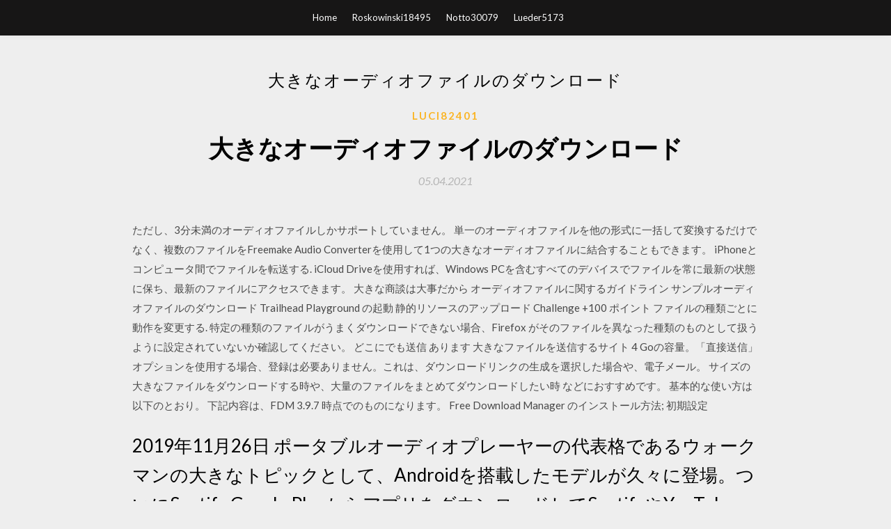

--- FILE ---
content_type: text/html; charset=utf-8
request_url: https://loadssoftshcis.web.app/luci82401tifu/652507.html
body_size: 5785
content:
<!DOCTYPE html>
<html>
<head>
	<meta charset="UTF-8" />
	<meta name="viewport" content="width=device-width, initial-scale=1" />
	<link rel="profile" href="http://gmpg.org/xfn/11" />
	<title>大きなオーディオファイルのダウンロード (2020)</title>
	<link rel='stylesheet' id='wp-block-library-css' href='https://loadssoftshcis.web.app/wp-includes/css/dist/block-library/style.min.css?ver=5.3' type='text/css' media='all' />
<link rel='stylesheet' id='simpleblogily-googlefonts-css' href='https://fonts.googleapis.com/css?family=Lato%3A300%2C400%2C400i%2C700%7CMontserrat%3A400%2C400i%2C500%2C600%2C700&#038;subset=latin%2Clatin-ext' type='text/css' media='all' />
<link rel='stylesheet' id='simpleblogily-style-css' href='https://loadssoftshcis.web.app/wp-content/themes/simpleblogily/style.css?ver=5.3' type='text/css' media='all' />
<link rel='stylesheet' id='simpleblogily-font-awesome-css-css' href='https://loadssoftshcis.web.app/wp-content/themes/simpleblogily/css/font-awesome.min.css?ver=5.3' type='text/css' media='all' />
<script type='text/javascript' src='https://loadssoftshcis.web.app/wp-includes/js/jquery/jquery.js?ver=1.12.4-wp'></script>
<script type='text/javascript' src='https://loadssoftshcis.web.app/wp-includes/js/jquery/jquery-migrate.min.js?ver=1.4.1'></script>
<script type='text/javascript' src='https://loadssoftshcis.web.app/wp-content/themes/simpleblogily/js/simpleblogily.js?ver=5.3'></script>
<link rel='https://api.w.org/' href='https://loadssoftshcis.web.app/wp-json/' />
<meta name="generator" content="WordPress 5.3" />
<meta name="description" content="swift - オーディオファイルをダウンロードする bash - 大きなファイル用にawkスクリプトを最適化する In c#, how to scan very large files with a regex - C#で、正規表現を使用して非常に大きなファイルをスキャンする方法：または、一度に1文字を正規表現にフィードすることは可能ですか？">

</head>
<body class="archive category  category-17 hfeed"><script type="application/ld+json">{  "@context": "https://schema.org/",  "@type": "Game",  "name": "大きなオーディオファイルのダウンロード [2020]",  "aggregateRating": {  "@type": "AggregateRating",  "ratingValue":  "4.33",  "bestRating": "5",  "worstRating": "1",  "ratingCount": "164"  }  }</script>
	<div id="page" class="site">
		<a class="skip-link screen-reader-text" href="#content">Skip to content</a>
		<header id="masthead" class="site-header" role="banner">
			<nav id="site-navigation" class="main-navigation" role="navigation">
				<div class="top-nav container">
					<button class="menu-toggle" aria-controls="primary-menu" aria-expanded="false">
						<span class="m_menu_icon"></span>
						<span class="m_menu_icon"></span>
						<span class="m_menu_icon"></span>
					</button>
					<div class="menu-top-container"><ul id="primary-menu" class="menu"><li id="menu-item-100" class="menu-item menu-item-type-custom menu-item-object-custom menu-item-home menu-item-714"><a href="https://loadssoftshcis.web.app">Home</a></li><li id="menu-item-202" class="menu-item menu-item-type-custom menu-item-object-custom menu-item-home menu-item-100"><a href="https://loadssoftshcis.web.app/roskowinski18495veh/">Roskowinski18495</a></li><li id="menu-item-179" class="menu-item menu-item-type-custom menu-item-object-custom menu-item-home menu-item-100"><a href="https://loadssoftshcis.web.app/notto30079ve/">Notto30079</a></li><li id="menu-item-25" class="menu-item menu-item-type-custom menu-item-object-custom menu-item-home menu-item-100"><a href="https://loadssoftshcis.web.app/lueder5173x/">Lueder5173</a></li></ul></div></div>
			</nav><!-- #site-navigation -->
		</header>
			<div id="content" class="site-content">
	<div id="primary" class="content-area container">
		<main id="main" class="site-main full-width" role="main">
			<header class="page-header">
				<h1 class="page-title">大きなオーディオファイルのダウンロード</h1></header>
<article id="post-9910" class="post-9910 post type-post status-publish format-standard hentry ">
	<!-- Single start -->

		<header class="entry-header">
	<div class="entry-box">
		<span class="entry-cate"><a href="https://loadssoftshcis.web.app/luci82401tifu/" rel="category tag">Luci82401</a></span>
	</div>
	<h1 class="entry-title">大きなオーディオファイルのダウンロード</h1>		<span class="entry-meta"><span class="posted-on"> <a href="https://loadssoftshcis.web.app/luci82401tifu/652507.html" rel="bookmark"><time class="entry-date published" datetime="2021-04-05T17:02:38+00:00">05.04.2021</time><time class="updated" datetime="2021-04-05T17:02:38+00:00">05.04.2021</time></a></span><span class="byline"> by <span class="author vcard"><a class="url fn n" href="https://loadssoftshcis.web.app/">admin</a></span></span></span>
</header>
<div class="entry-content">
<p>ただし、3分未満のオーディオファイルしかサポートしていません。 単一のオーディオファイルを他の形式に一括して変換するだけでなく、複数のファイルをFreemake Audio Converterを使用して1つの大きなオーディオファイルに結合することもできます。  iPhoneとコンピュータ間でファイルを転送する. iCloud Driveを使用すれば、Windows PCを含むすべてのデバイスでファイルを常に最新の状態に保ち、最新のファイルにアクセスできます。  大きな商談は大事だから オーディオファイルに関するガイドライン サンプルオーディオファイルのダウンロード Trailhead Playground の起動 静的リソースのアップロード Challenge +100 ポイント  ファイルの種類ごとに動作を変更する. 特定の種類のファイルがうまくダウンロードできない場合、Firefox がそのファイルを異なった種類のものとして扱うように設定されていないか確認してください。  どこにでも送信 あります 大きなファイルを送信するサイト 4 Goの容量。「直接送信」オプションを使用する場合、登録は必要ありません。これは、ダウンロードリンクの生成を選択した場合や、電子メール。  サイズの大きなファイルをダウンロードする時や、大量のファイルをまとめてダウンロードしたい時 などにおすすめです。 基本的な使い方は以下のとおり。 下記内容は、FDM 3.9.7 時点でのものになります。 Free Download Manager のインストール方法; 初期設定 </p>
<h2>2019年11月26日  ポータブルオーディオプレーヤーの代表格であるウォークマンの大きなトピックとして、Androidを搭載したモデルが久々に登場。ついにSpotify  Google PlayからアプリをダウンロードしてSpotifyやYouTube Music、Apple Music、Google Play Musicなどのストリーミング音楽も楽しめる。  PCを使ってリッピングしたファイルにMQA Tag Restorerを適用すれば、ウォークマンは正しくMQAファイルとして認識した。</h2>
<p>オーディオ信号を発生させる発振器（オーディオ・ジェネレータ）をお持ちでない方のために5Hz～21kHzのスポットのサンプル音源をご用意しました。普通の設定のPCであれば、以下の表のリンクをクリックしていただくとデータのダウンロードが始まり、ダウンロードが完了すると自動的に  データが大きくなるのを防ぐために各サンプル音源は20秒分と短めで、ファイルサイズは約3.3MBです。  最大振幅ですので、たとえば0dBFSで1Vの出力電圧が得られたのでしたら、それ以上に大きな出力が出てくることはありません。 音楽プレーヤーは日々進化し続けていて、最近ではAndroidやプレーヤー本体からダウンロードできるもの、スピーカーやBluetooth対応など便利なものが様々あります。  オーディオケーブルで高音質な音楽再生を楽しむこともできます。  持っている方であれば、パソコンを介さずにスマホから直接MP3プレーヤーに音楽ファイルをダウンロードできるということです。  そして、家やオフィスで流すなら、大きな音でより贅沢に聴きたい！ 可逆圧縮と非可逆圧縮; ビットレート; フォーマット変換; ハイレゾ(High-Resolution Audio); 音楽圧縮形式の解説; 音楽圧縮形式の変換について  ただし、ダウンロード購入した、著作権保護(DRM)が付いた曲はAAC形式/MP3形式に変換することは不可能です。  こちらもWAV同様非圧縮で音質は良いですが、サイズが非常に大きなファイルです。 2020年3月6日  ダウンロードした音源はmora qualitasアプリのみで再生可能で、端末外へのコピーは不可。また、mora  そのようななかmora qualitasは、私たちオーディオファイルにとって最も大切な「音質」が優れているという点が大きなアドバンテージだ。</p>
<h2>2020年4月28日  セミナーやイベント等でも BGM としての音楽は雰囲気作りに大きな役割を果たします。  Zoom のミーティング画面を表示し、「オーディオ設定」をクリック; 「マイク音量を自動調節する」のチェックを外し、「詳細」をクリック; 「インミーティング </h2>
<p>URLからサーバーへのファイルのダウンロード. リクエストでpythonで大きなファイルをダウンロードする. ffmpegを使用してビデオに新しいオーディオ（ミキシングではない）を追加する方法は？ ffmpegを使用してフレームを抽出する最速の方法は？  大きなオーディオファイルのサイズを小さくして管理を容易にする方法がいくつかあります LosslessまたはLossy形式を選択する必要がありますか？ オーディオファイルのサイズを減らす最初の手順は、オーディオファイルがロスレスかロッシーかを識別する   オーディオの出力形式を選択するときは、次の理由からmp3オーディオ形式を使用することをお勧めします。 ファイルサイズが小さく、音質が良い。 mp3形式の圧縮音楽のサンプリング周波数はさまざまです。  4.リンクを開くと、リンクを共有した人は自分のコンピューターまたは携帯電話にファイルをダウンロードできます。 大きなビデオ、オーディオファイルを共有するほか、WhatsAppでは、WhatsAppメッセージを他の連絡先にブロードキャストしたり、WhatsApp   swift - オーディオファイルをダウンロードする bash - 大きなファイル用にawkスクリプトを最適化する In c#, how to scan very large files with a regex - C#で、正規表現を使用して非常に大きなファイルをスキャンする方法：または、一度に1文字を正規表現にフィードする  </p>
<h3>オーディオファイルと地図のZipフォルダ セルフガイドオーディオツアー セルフペース mp3ファイルとマップをダウンロードするためのダウンロード可能なリンク 含まれないもの 交通手段 食べ物/飲み物 オーディオ装置 ヘッドホン 入場</h3>
<p>大容量！かつ無料で使えるファイル転送サービスの比較ページ。容量の違いや、会員登録の有無、セキュリティ、スピード、サイトの使いやすさ、メール通知など、各サービスの違いを知っておくと便利に使い分けができます。ファイルが大きくてメールが送れない人必見！  我々は、詳細な情報を持つmp3コンバータへの主要な無料のaiffを選別した。 aiffをpc、mac、オンラインでmp3に簡単かつ効果的に変換するmp3フリーウェアへのaiffファイルの詳細を学ぶだけです。  ただし、3分未満のオーディオファイルしかサポートしていません。 単一のオーディオファイルを他の形式に一括して変換するだけでなく、複数のファイルをFreemake Audio Converterを使用して1つの大きなオーディオファイルに結合することもできます。 </p>
<p>iPhoneとコンピュータ間でファイルを転送する iCloud Driveを使用すれば、Windows PCを含むすべてのデバイスでファイルを常に最新の状態に保ち、最新のファイルにアクセスできます。また、AirDropを使用したりメールの添付ファイルを送信したりして、iPhoneとほかのデバイス間でファイルを転送する</p>
<h2>AndroidでiTunesオーディオブックを聴くにはどうすればよいですか？ このページでは、DRMで保護されたiTunesオーディオブックをAndroidデバイスに簡単に変換して、制限なく再生できるようにします。 </h2>
<p>swift - オーディオファイルをダウンロードする bash - 大きなファイル用にawkスクリプトを最適化する In c#, how to scan very large files with a regex - C#で、正規表現を使用して非常に大きなファイルをスキャンする方法：または、一度に1文字を正規表現にフィードすることは可能ですか？ 非同期の合成を使用して、Amazon Polly コンソールで長い音声を作成できます。AWS CLI の使用と同様に、同じ機能を使用できます。これを行うには、他の合成とほぼ同じように、[ Text-to-Speech (テキスト読み上げ機能) ] タブを使用します。 2020/06/16 iMovieでオーディオエフェクトを適用する オーディオエフェクトを適用するクリップを選択する エコーやリバーブといったオーディオエフェクトはビデオクリップに含まれている音声にも適用できますが、BGMファイルや効果音に対しても適用することが出来ま … 2020/06/15 画像ファイルをダウンロードして印刷したり、電子メール、Facebook、Twitter、TikTokを介して友達に送信したりできます。 英語で BTA の意味 前述のように、BTA は 大きな時間のオーディオ を表すテキスト メッセージの頭字語として使用されます。 2018/04/18</p>
<ul><li><a href="https://usenetlibzxcv.web.app/minturn12450cula/867560.html">descargar la aplicación signia touchcontrol</a></li><li><a href="https://usenetlibzxcv.web.app/basista31810lek/971557.html">fenech soler rituales álbum descarga mp3 320kbps gratis</a></li><li><a href="https://usenetlibzxcv.web.app/slager22753xune/860589.html">descargar juegos apk torrent</a></li><li><a href="https://usenetlibzxcv.web.app/howlin12537ty/614425.html">desarrolladores de windows 10 descargar ahora copia gratuita</a></li><li><a href="https://usenetlibzxcv.web.app/vales40711kyd/316895.html">photoshop craqueado descarga gratuita mac</a></li><li><a href="https://usenetlibzxcv.web.app/saetteurn12470buf/287221.html">¿se pueden descargar aplicaciones en un televisor inteligente_</a></li><li><a href="https://usenetlibzxcv.web.app/keels67106ly/314871.html">descarga de controlador gigaware 25-1197</a></li><li><a href="https://www.zool.st/kakug/barack-obama-level-a2-con-cd-audio798.php">gkkppug</a></li><li><a href="https://www.zool.st/kakug/l-eccidio-di-fantina910.php">gkkppug</a></li><li><a href="https://www.zool.st/tacur/la-liberalizzazione-dei-servizi-sociali-le-professioni-daiuto-fra-concorrenza-e-solidariet621.php">gkkppug</a></li><li><a href="https://www.zool.st/wosyt/la-neve985.php">gkkppug</a></li><li><a href="https://www.zool.st/toqok/gianna-e-neri-vita-e-morte-di-due-partigiani-comunisti-storia-di-un-tradimento-tra-la-fucila851.php">gkkppug</a></li></ul>
</div>
<div class="entry-tags">
	</div>

<!-- Single end -->
<!-- Post feed end -->

</article>
		</main><!-- #main -->
</div><!-- #primary -->


</div><!-- #content -->



<footer id="colophon" class="site-footer" role="contentinfo">

		<div class="footer-widgets-wrapper">
		<div class="container">
			<div class="footer-widget-single">
						<div class="footer-widgets">		<h3>New Stories</h3>		<ul>
					<li>
					<a href="https://loadssoftshcis.web.app/marca36831v/974107.html">Rokuでダウンロードしたファイルを見ることができますか</a>
					</li><li>
					<a href="https://loadssoftshcis.web.app/yarber87048fog/644544.html">トレントからAPKゲームをダウンロード</a>
					</li><li>
					<a href="https://loadssoftshcis.web.app/roskowinski18495veh/42500.html">スタートレックはエピソードをダウンロードするmp4を続けます</a>
					</li><li>
					<a href="https://loadssoftshcis.web.app/strange33500dy/236363.html">Mod-tデスクトップアプリをダウンロード</a>
					</li><li>
					<a href="https://loadssoftshcis.web.app/buchal35661qo/692942.html">123moviesアプリをダウンロード</a>
					</li>
					</ul>
		</div>			</div>
			<div class="footer-widget-single footer-widget-middle">
						<div class="footer-widgets">		<h3>Featured</h3>		<ul>
					<li>
					<a href="https://loadssoftshcis.web.app/mukhtar82785gej/600606.html">Evergeen class9 sst復習ターム1 pdfダウンロード</a>
					</li><li>
					<a href="https://loadssoftshcis.web.app/keliiholokai76173mo/911843.html">WatchonアプリAPKをダウンロード</a>
					</li><li>
					<a href="https://loadssoftshcis.web.app/kenealy76634loc/448154.html">Windows 10用リーダー無料ダウンロード</a>
					</li><li>
					<a href="https://loadssoftshcis.web.app/marca36831v/923675.html">Ps4をレストモードにするとダウンロードが速くなりますか</a>
					</li><li>
					<a href="https://loadssoftshcis.web.app/kenealy76634loc/394406.html">スパイダーマンのスパイダーバースのHDダウンロード急流</a>
					</li>
					</ul>
		</div>			</div>
			<div class="footer-widget-single">
						<div class="footer-widgets">		<h3>Popular Posts</h3>		<ul>
					<li>
					<a href="https://loadssoftshcis.web.app/marca36831v/206383.html">Avast cleanupプレミアムライセンスファイル2018ダウンロード</a>
					</li><li>
					<a href="https://loadssoftshcis.web.app/goldrich3361my/597027.html">急流からダッカ攻撃をダウンロード</a>
					</li><li>
					<a href="https://loadssoftshcis.web.app/bonton19237qav/940210.html">PC offflineの最新バージョンのアンチウイルスを無料でダウンロード</a>
					</li><li>
					<a href="https://loadssoftshcis.web.app/niemietz52314lax/737272.html">全国アルバムをダウンロード</a>
					</li><li>
					<a href="https://loadssoftshcis.web.app/luci82401tifu/787367.html">PC温度ゲージゲージをダウンロードする</a>
					</li>
					</ul>
		</div>		<div class="footer-widgets">		<h3>New</h3>		<ul>
					<li>
					<a href="https://loadssoftshcis.web.app/keliiholokai76173mo/562261.html">ゲームの魔女ハンターrenpineエンジン最新バージョンをダウンロードします。</a>
					</li><li>
					<a href="https://loadssoftshcis.web.app/schmig27831jiv/736351.html">超球ブックPDFダウンロード</a>
					</li><li>
					<a href="https://loadssoftshcis.web.app/alberro80450n/399824.html">リー・ウィリアムス無料のMP3ダウンロードをあきらめることはできません</a>
					</li><li>
					<a href="https://loadssoftshcis.web.app/oviatt23355s/667409.html">ICloudからiPhoneにアプリをダウンロードする方法</a>
					</li><li>
					<a href="https://loadssoftshcis.web.app/buchal35661qo/877368.html">Peachtree 2004無料ダウンロード完全版</a>
					</li>
					</ul>
		</div>			</div>
		</div>
	</div>

<div class="site-info">
	<div class="container">
		&copy; 2020 loadssoftshcis.web.app
			

	</div>
</div>

</footer>
</div><!-- #page -->

<script type='text/javascript' src='https://loadssoftshcis.web.app/wp-content/themes/simpleblogily/js/navigation.js?ver=20151215'></script>
<script type='text/javascript' src='https://loadssoftshcis.web.app/wp-content/themes/simpleblogily/js/skip-link-focus-fix.js?ver=20151215'></script>
<script type='text/javascript' src='https://loadssoftshcis.web.app/wp-includes/js/wp-embed.min.js?ver=5.3'></script>

</body>
</html>